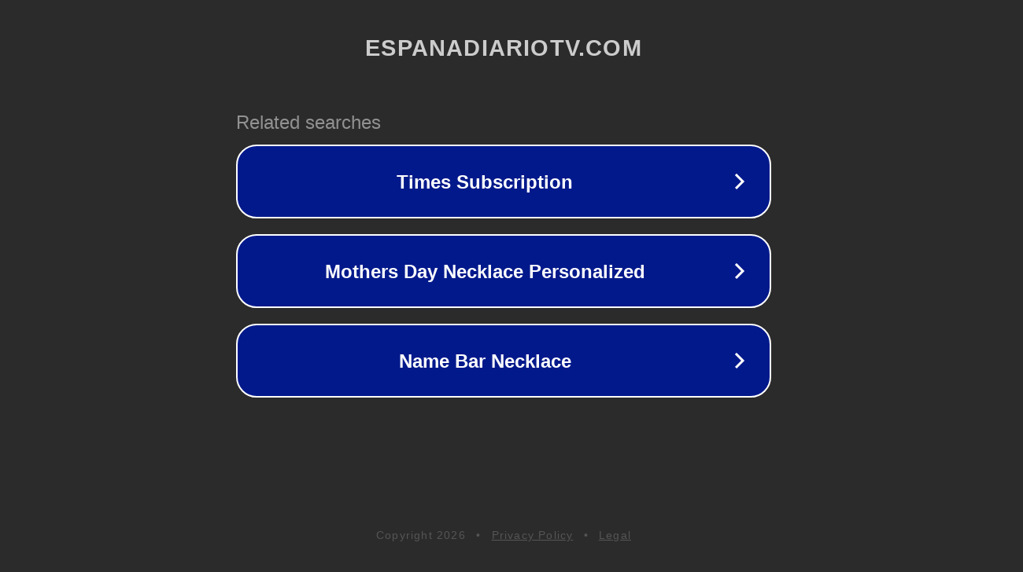

--- FILE ---
content_type: text/html; charset=utf-8
request_url: https://espanadiariotv.com/entretenimiento/rocio-flores-aclara-negocio-estafa-hace-peticion-seguidores
body_size: 838
content:
<!doctype html>
<html data-adblockkey="MFwwDQYJKoZIhvcNAQEBBQADSwAwSAJBANDrp2lz7AOmADaN8tA50LsWcjLFyQFcb/P2Txc58oYOeILb3vBw7J6f4pamkAQVSQuqYsKx3YzdUHCvbVZvFUsCAwEAAQ==_wZ8aWsPb0RabsI9RfY5FX70sJzh/J/Ykz2CewGVDUsztOoFDfbGhac8YRpc1vuhOGZTeN3tBCBi0QesjRMsA4g==" lang="en" style="background: #2B2B2B;">
<head>
    <meta charset="utf-8">
    <meta name="viewport" content="width=device-width, initial-scale=1">
    <link rel="icon" href="[data-uri]">
    <link rel="preconnect" href="https://www.google.com" crossorigin>
</head>
<body>
<div id="target" style="opacity: 0"></div>
<script>window.park = "[base64]";</script>
<script src="/boXuhyZhv.js"></script>
<script defer src="https://static.cloudflareinsights.com/beacon.min.js/vcd15cbe7772f49c399c6a5babf22c1241717689176015" integrity="sha512-ZpsOmlRQV6y907TI0dKBHq9Md29nnaEIPlkf84rnaERnq6zvWvPUqr2ft8M1aS28oN72PdrCzSjY4U6VaAw1EQ==" data-cf-beacon='{"version":"2024.11.0","token":"c61e3f6f33564f9c9b632e86be612de1","r":1,"server_timing":{"name":{"cfCacheStatus":true,"cfEdge":true,"cfExtPri":true,"cfL4":true,"cfOrigin":true,"cfSpeedBrain":true},"location_startswith":null}}' crossorigin="anonymous"></script>
</body>
</html>
